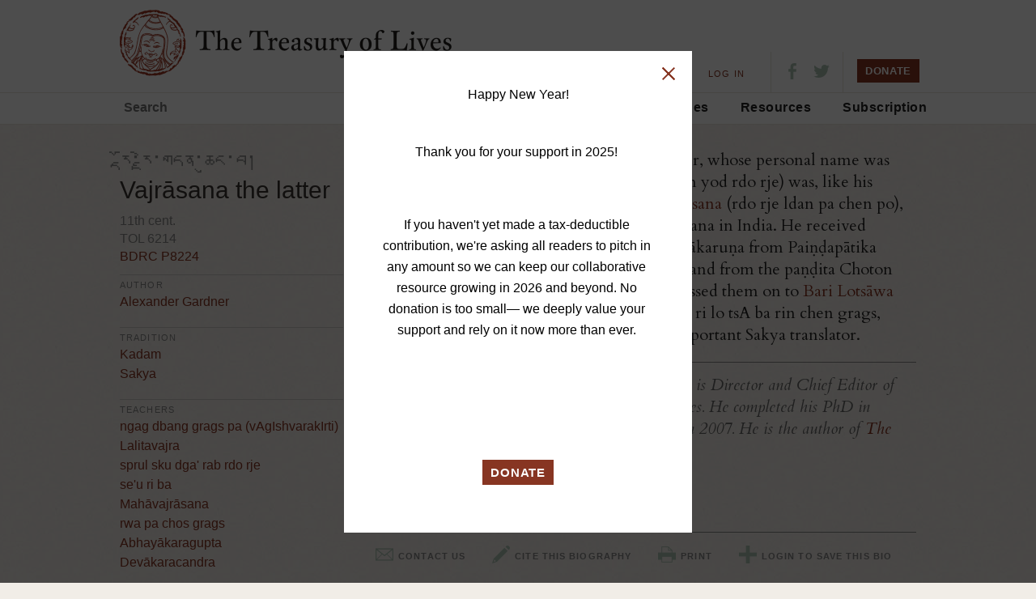

--- FILE ---
content_type: text/html; charset=UTF-8
request_url: https://treasuryoflives.org/biographies/view/don-yod-rdo-rje/P8224
body_size: 8281
content:
<!DOCTYPE html>
<html lang="en">
<head>
	<title>Vajrāsana the latter - The Treasury of Lives: A Biographical Encyclopedia of Tibet, Inner Asia and the Himalayan Region</title> 
	<meta http-equiv="Content-Type" content="text/html; charset=utf-8" />
	<meta name="description" content="The Treasury of Lives is a biographical encyclopedia of Tibet, Inner Asia, and the Himalaya. Most biographies are peer reviewed.">
	<link href="https://fonts.googleapis.com/css?family=Cardo:400,400i,700&amp;subset=latin-ext" rel="stylesheet">

	<link rel="apple-touch-icon-precomposed" sizes="57x57" href="/images/favicon/apple-touch-icon-57x57.png" />
	<link rel="apple-touch-icon-precomposed" sizes="114x114" href="/images/favicon/apple-touch-icon-114x114.png" />
	<link rel="apple-touch-icon-precomposed" sizes="72x72" href="/images/favicon/apple-touch-icon-72x72.png" />
	<link rel="apple-touch-icon-precomposed" sizes="144x144" href="/images/favicon/apple-touch-icon-144x144.png" />
	<link rel="apple-touch-icon-precomposed" sizes="60x60" href="/images/favicon/apple-touch-icon-60x60.png" />
	<link rel="apple-touch-icon-precomposed" sizes="120x120" href="/images/favicon/apple-touch-icon-120x120.png" />
	<link rel="apple-touch-icon-precomposed" sizes="76x76" href="/images/favicon/apple-touch-icon-76x76.png" />
	<link rel="apple-touch-icon-precomposed" sizes="152x152" href="/images/favicon/apple-touch-icon-152x152.png" />
	<link rel="icon" type="image/png" href="/images/favicon/favicon-196x196.png" sizes="196x196" />
	<link rel="icon" type="image/png" href="/images/favicon/favicon-96x96.png" sizes="96x96" />
	<link rel="icon" type="image/png" href="/images/favicon/favicon-32x32.png" sizes="32x32" />
	<link rel="icon" type="image/png" href="/images/favicon/favicon-16x16.png" sizes="16x16" />
	<link rel="icon" type="image/png" href="/images/favicon/favicon-128.png" sizes="128x128" />
	<meta name="application-name" content="&nbsp;"/>
	<meta name="msapplication-TileColor" content="#FFFFFF" />
	<meta name="msapplication-TileImage" content="mstile-144x144.png" />
	<meta name="msapplication-square70x70logo" content="mstile-70x70.png" />
	<meta name="msapplication-square150x150logo" content="mstile-150x150.png" />
	<meta name="msapplication-wide310x150logo" content="mstile-310x150.png" />
	<meta name="msapplication-square310x310logo" content="mstile-310x310.png" />
	
					<meta name="description" content="
	Vajrāsana the latter was an Indian teacher of&nbsp;Bari Lotsāwa Rinchen Drak.
"/>
				<meta property="og:title" content="Vajrasana the latter"/>
		    	<meta property="og:type" content="article"/>
		    	<meta property="og:url" content="http://treasuryoflives.org/biographies/view/Vajrasana-the-Younger/6214"/>
		    	<meta property="og:description" content="
	Vajrāsana the latter was an Indian teacher of&nbsp;Bari Lotsāwa Rinchen Drak.
"/>
		    			<meta property="fb:app_id" content="153064994767850" />
	<meta property="fb:page_id" content="161507324841" />
	<meta property="og:site_name" content="The Treasury of Lives"/>

	<link rel="stylesheet" type="text/css" href="/css/style.bundle.min.css?v=21">
	<script src="/js/scripts.bundle.min.js"></script>

	<script>
		$('a.essGallery').fancybox({
			'titlePosition' : 'inside'
		});
	</script>

	
	<script>
		$(window).load(function(){
			$("#header-sticky").sticky({ 
				topSpacing: -1,
				className: "stuck" 
			});
			
			$('ul.checklist input:checkbox').click(function () {
						    $(this).parent("label").toggleClass("checked");
						});
			
						$(".search-form ul.checklist ul").hide().parent("li").addClass("parent").prepend('<a href="#" class="child-toggle"></a>');
			
						$('ul.checklist ul').each(function() {    
							var childchecked = $('input:checkbox:checked', this).length;
							if (childchecked > 0) {
								$(this).show().parent('li').children('a').addClass('open');
							};
						});
			
						$('ul.checklist').each(function() {    
							var anychecked = $('input:checkbox:checked', this).length;
							if (anychecked > 0) {
								$(this).prev('h3').children('a').addClass('open');
							}
								else
							{
								$(this).hide()
							};
						});
			
			
						$('a.list-toggle').click(function () {
						    $(this).parent().next("ul.checklist").slideToggle();
							$(this).toggleClass("open","closed");
							return false;
						});
			
						$('a.child-toggle').click(function () {
						    $(this).siblings("ul").slideToggle();
							$(this).toggleClass("open","closed");
							return false;
						});
			
						$("ul.checklist input:disabled").parent("label").addClass("disabled");
						$("ul.checklist input:checked").parent("label").addClass("checked");
		});
		</script>	
	<script type="text/javascript" language="javascript">
		$(document).ready(function() 
		{	
			$('#logo').mouseover(function() {
				$(this).css('cursor', 'pointer');
			});

			$('#logo').mouseout(function() {
				$(this).css('cursor', 'default');
			});

			$('#logo').click(function() {
				$(this).css('cursor', 'default');
				window.location.href = '/';
			});
		});
		
		function validateKeywordInput(field)
		{			
			var result = true;
			if(field.value.length == 0)
			{
				//alert("Please provide search criteria.");
				//result = false;
			}
			return result;
		}

		function setWylieOption(value)
		{
			document.formWylie.hidWylie.value = value;
			document.formWylie.submit();
			return false;
		}
		
		function setHighlightOption(value)
		{
			document.formHighlight.hidHighlight.value = value;
			document.formHighlight.submit();
			return false;
		}

		function setTextSizeOption(value)
		{
			document.formTextSize.hidTextSize.value = value;
			document.formTextSize.submit();
			return false;
		}
	</script>

	<script type="text/javascript" language="javascript">
			$(function() {
				$('#tbrc-rid-modal').easyModal({
					overlayOpacity : .7
				});

				$('.open-tbrc-rid-modal').click(function(e){
					$('#tbrc-rid-modal').trigger('openModal');
					e.preventDefault();
				});

				$('#close-tbrc-rid-modal').click(function(e){
					$('#tbrc-rid-modal').trigger('closeModal');
					e.preventDefault();
				});

				$('#cite-modal').easyModal({
					overlayOpacity : .7
				});

				$('.open-cite-modal').click(function(e){
					$('#cite-modal').trigger('openModal');
					e.preventDefault();
				});

				$('#close-cite-modal').click(function(e){
					$('#cite-modal').trigger('closeModal');
					e.preventDefault();
				});
			});
		
		$(document).ready(function() {
		    $(".slides").owlCarousel({
				navigation : true,
				slideSpeed : 400,
				paginationSpeed : 400,
				singleItem : true,
				autoPlay : 10000,
				stopOnHover : true
		    });
	    });
	</script>

</head>

<!-- Google tag (gtag.js) -->
<script async src="https://www.googletagmanager.com/gtag/js?id=G-28GGCKGHCW"></script>
<script>
  window.dataLayer = window.dataLayer || [];
  function gtag(){dataLayer.push(arguments);}
  gtag('js', new Date());

  gtag('config', 'G-28GGCKGHCW');
</script>

<body class="biographies">


<header class="full-wrap">
	<div class="content-wrap header-top clearfix">
				<a href="https://treasuryoflives.org/"  id="logo-top" title="home"><h1 id="logo-top">The Treasury of Lives</h1></a>
			<div id="links-nav-localizations">
				<ul id="nav-localizations"><li style="font-size: 11px;"><a href="https://treasuryoflives.org/biographies/view/don-yod-rdo-rje/P8224">ENGLISH</a> · </li><li style="font-size: 12px;"><a href="https://treasuryoflives.org/zh/biographies/view/don-yod-rdo-rje/P8224">中文</a> · </li><li style="font-size: 16px;"><a href="https://treasuryoflives.org/bo/biographies/view/don-yod-rdo-rje/P8224">བོད་ཡིག</a></li></ul></div>
		<ul id="nav-utilities">
			<li><a href="https://treasuryoflives.org/about">About</a></li>
			<li><a href="/login">LOG IN</a></li>		</ul>
		
		<ul class="nav-icons">
			<li><a target="_blank" href="https://www.facebook.com/treasuryoflives"><i class="icon-fb"></i></a></li>
			<li><a target="_blank" href="https://www.twitter.com/treasuryoflives"><i class="icon-twitter"></i></a></li>
		</ul>
		<ul class="nav-donate">
			<button onClick="location.href='/donate'" id="donate-button" class="button-c">DONATE</button>
			<!--
			<form action="https://www.paypal.com/cgi-bin/webscr" method="post" target="_blank">
				<input type="hidden" name="cmd" value="_s-xclick">
				<input type="hidden" name="hosted_button_id" value="AEN5WDJD9ALJE">
				<input type="image" width="79px" height="30px" src="http://treasuryoflives.org/images/tol-donate.png" border="0" name="submit" alt="PayPal - The safer, easier way to pay online!">
				<img alt="" border="0" src="https://www.paypalobjects.com/en_US/i/scr/pixel.gif" width="1" height="1">
			</form>
			-->
		</ul>

		<ul id="mobile-menu" class="mobile">
					<li><a href="#" title="Search" class="icon-search"></a></li>
					<li><a href="#" title="Navigation" class="icon-hamburger"></a></li>
				</ul>
			</div>
			<div class="content-wrap clearfix mobile-nav mobile">
				<nav>
					<ul>
						<li><a href="https://treasuryoflives.org/tradition">Traditions</a></li>
						<li><a href="https://treasuryoflives.org/map">Map</a></li>
						<li><a href="https://treasuryoflives.org/people">People</a></li>
						<li><a href="https://treasuryoflives.org/category/images">Images</a></li>
						<li><a href="https://treasuryoflives.org/resources">Resources</a></li>
						<li><a href="https://treasuryoflives.org/subscription">Subscription</a></li>
					</ul>
					<ul>
						<li><a href="https://treasuryoflives.org/about">About</a></li>
						<li><a href="/login">Log In</a></li>						<li><a href="https://treasuryoflives.org/donate">Donate</a></li>
					</ul>
					<ul>
						<li><a href="https://treasuryoflives.org/biographies/view/don-yod-rdo-rje/P8224">English</a></li><li><a href="https://treasuryoflives.org/zh/biographies/view/don-yod-rdo-rje/P8224">中文</a></li><li><a href="https://treasuryoflives.org/bo/biographies/view/don-yod-rdo-rje/P8224">བོད་ཡིག</a></li>					</ul>
				</nav>
			</div>
			<div class="content-wrap clearfix mobile-search mobile">
				<div class="global-search">
					<form id="lineagesearch" action="https://treasuryoflives.org/search/keyword" method="post" name="lineagesearch">
						<div>
							<label>Search</label>
														<input id="headsearchbutton" type="submit" value="" onclick="javascript:return validateKeywordInput(document.getElementById('query'));" />
						</div>
					</form>
				</div>
			</div>
		</div>
	<div class="full-wrap clearfix" id="header-sticky">
		<div class="content-wrap">
			<a href="/" id="logo-sticky">Home</a>
			<!-- search form -->
			<div class="global-search">
				<form id="lineagesearch" action="https://treasuryoflives.org/search/keyword" method="post" name="lineagesearch">
					<div>
						<label>Search</label>
						<input type="text" id="query" placeholder="Search" name="query" />						<input id="headsearchbutton" type="submit" value="" onclick="javascript:return validateKeywordInput(document.getElementById('query'));" />
					</div>
				</form>
			</div>
			<nav>
				<ul>
					<li><a href="https://treasuryoflives.org/tradition">Traditions</a></li>
					<li><a href="https://treasuryoflives.org/map">Map</a></li>
					<li><a href="https://treasuryoflives.org/people">People</a></li>
					<li><a href="https://treasuryoflives.org/category/images">Images</a></li>
					<li><a href="https://treasuryoflives.org/resources">Resources</a></li>
					<li><a href="https://treasuryoflives.org/subscription">Subscription</a></li>
					<!--<li><a href="">Time</a></li>-->
					<!--<li><a href="">Paintings</a></li>-->
				</ul>
			</nav>
		</div>
	</div>
</header>


		<!-- content -->
	<!-- <div class="content"> -->    
	<script type="text/javascript" src="/js/printThis.js"></script>
	<script type="text/javascript">
		var theMap;

		$(document).ready(function() {
			$('#printThis').click(function() {
				theMap.off();
				theMap.remove();
				$('article').printThis({
					header: '<h1>Vajrāsana the latter</h1>',
					loadCSS: '/css/print-this.css?v=' + Math.random()
				});
			});

			$("#dialogCite").load('/biographies/cite/6214');

			$("a.essGallery").fancybox();
			//populate essay view by default when page loads.
			
			$('#divBioDisplay').empty().html('<div class="biogtext"><img src="/images/spinner_tall.gif" /></div>');
			$('#divBioDisplay').load('/en/biographies/essay/580/6214', '', function () {
                $('#divBioText img').each(function () {    
                    var $a = $(this).parent('.essGallery');
                    var width = $(this).attr('width');
                    var caption = $a.attr('title');                    
                    if (caption) {                        
                        $('<div class="community-image-attribution" style="margin:0 7px;width:' + width + 'px;line-height:15px;">' + caption + '</div>').insertAfter($(this));
                    }
                    var id = $a.attr('id');
                    if (id) {
                        var idParts = id.split('_');
                        if (idParts.length > 1) {
                            id = idParts[1];
                            if (images) {
                                var caption = images.find(function (image) { return image.person_image_id == id; }).caption;
                                if (caption) {
                                    $a.append('<div class="community-image-attribution" style="margin:3px 7px;width:' + width + 'px;line-height:15px;">' + caption + '</div>');
                                }
                            }
                        }
                    }
                });
            });                                                    

			$('#divPaintingDisplay').load('/biographies/paintings/580/6214');

						$('#lnkSaveBio').on('click', function(event) {
				event.preventDefault();
				$.get('/biographies/save_bio/' + $(this).attr('name'), {},
					function(data) {
						if(data == 'OK')
						{
							$('#spanMyBios').empty().html('<a href="#" id="lnkDeleteBio" class="icon-close-x" name="580">Remove From Saved Bios</a>');
						}
					});
			});

			$('#lnkDeleteBio').on('click', function(event) {
				event.preventDefault();
				$.get('/biographies/delete_bio/' + $(this).attr('name'), {},
					function(data) {
						if(data == 'OK')
						{
							$('#spanMyBios').empty().html('<a href="#" id="lnkSaveBio" class="icon-plus" name="580">Add to Saved Bios</a>');
						}
					});
			});

			// $("#dialogCite").dialog({
			// 	autoOpen: false,
			// 	modal: true,
			// 	width: 550,
			// 	height: 150,
			// 	close: function() {
			// 		$('#dialogCite').html('Loading...');
			// 	},
			// 	open: function() {
			// 		$.get('/biographies/cite/6214', function(data) {
			// 			$('#dialogCite').empty();
			// 			$('#dialogCite').html(data);
			// 		});
			// 	}
			// });

			$("#imgBiographyCite").bind('click', function() {
				$('#dialogCite').dialog('open');
			});

			$("#aBiographyCite").bind('click', function() {
				$('#dialogCite').dialog('open');
			});

			$("#imgBiographyCite").hover(function() {
				$(this).css('cursor','pointer');
			}, function() {
				$(this).css('cursor','auto');
			});
		});

		function switch_comment_tab(event, href)
		{
			event.preventDefault();
			$('#divComments').empty().html('<div class="biogtext"><img src="/images/loading40.gif" /></div>');
			$('#divComments').load(href);
		}
	</script>

	<script src='https://api.tiles.mapbox.com/mapbox.js/v2.1.9/mapbox.js'></script>
	<link href='https://api.tiles.mapbox.com/mapbox.js/v2.1.9/mapbox.css' rel='stylesheet' />
	<script src='https://api.tiles.mapbox.com/mapbox.js/plugins/leaflet-markercluster/v0.4.0/leaflet.markercluster.js'></script>
	<link href='https://api.tiles.mapbox.com/mapbox.js/plugins/leaflet-markercluster/v0.4.0/MarkerCluster.css' rel='stylesheet' />
	<link href='https://api.tiles.mapbox.com/mapbox.js/plugins/leaflet-markercluster/v0.4.0/MarkerCluster.Default.css' rel='stylesheet' />
	<script src='https://api.tiles.mapbox.com/mapbox.js/plugins/leaflet-hash/v0.2.1/leaflet-hash.js'></script>
	<script src='https://api.tiles.mapbox.com/mapbox-gl-js/v0.7.0/mapbox-gl.js'></script>
	<link href='https://api.tiles.mapbox.com/mapbox-gl-js/v0.7.0/mapbox-gl.css' rel='stylesheet' />
    <style>
        #divBioText ol {
            list-style: decimal;
        }
    </style>



	<article class="content-wrap clearfix">
		<!-- biography main right column --><!-- 4 divs here for main content area, which divs/classes do we need for new design? -->
		<div class="biography-wrapper primary-col">
			<!-- main column for essay/notes/etc -->
			<div class="biography-info">
								<div id="divBioDisplay" /></div>
					</div>
						<div class="author">
					<p><a href="/search/by_author/Alexander-Gardner">Alexander Gardner</a> 
	is Director and Chief Editor of the Treasury of Lives. He completed his PhD in Buddhist Studies at the University of Michigan in 2007. He is the author of <a href="https://www.shambhala.com/life-of-jamgon-kongtrul-the-great.html">The Life of Jamgon Kongtrul The Great</a>.
</p>											<!--<p>Published  </p>-->
						<p>Published July 2011 </p>
														</div>

						<div class="tools">
				<ul>
					<li><a href="https://treasuryoflives.org/about/contact" class="icon-email">Contact Us</a></li>
					<li><a href="#aBiographyCite" class="icon-pencil open-cite-modal" id="aBiographyCite">Cite This Biography</a></li>
					<li><a href="javascript:window.print();" class="icon-print">Print</a></li>
					<li id="spanMyBios">
						<a class="open-login-modal icon-plus" href="https://treasuryoflives.org/#">LOGIN to Save this Bio</a></li>
				</ul>
			</div>
				</div>

		<aside class="scorecard">
			<div class="scorecard-header">
									<h1 class="tibetan" style="word-wrap:break-word;">རྡོ་རྗེ་གདན་ཆུང་བ།</h1>
								<h1>Vajrāsana the latter</h1>
				<p class="dates">
					11th cent.<br />
                    TOL 6214                    <br>
					<a href="http://www.tbrc.org/link?rid=P8224 " target="_blank"> BDRC P8224</a>
                    				</p>
									<div class="item author-attribution">
						<h2>AUTHOR</h2>
						<ul>
															<li><a href="/search/by_author/Alexander-Gardner">Alexander Gardner</a></li>
													</ul>
					</div>
											</div>
			
								<div class="item">
						<h2>Tradition</h2>
						<ul>
							<li><a href="/tradition/Kadam">Kadam</a></li><li><a href="/tradition/Sakya">Sakya</a></li>						</ul>
					</div>
				


			
			
								<div class="item">
						<h2>Teachers</h2>
						<ul>
															<li><a href="/biographies/view/ngag-dbang-grags-pa---(vAgIshvarakIrti)/P0RK164">ngag dbang grags pa   (vAgIshvarakIrti)</a></li>
															<li><a href="/biographies/view/Lalitavajra/P4CZ15088">Lalitavajra</a></li>
															<li><a href="/biographies/view/sprul-sku-dga-rab-rdo-rje/P0RK998">sprul sku dga' rab rdo rje</a></li>
															<li><a href="/biographies/view/seu-ri-ba/P3834">se'u ri ba</a></li>
															<li><a href="/biographies/view/Mahavajrasana/6723">Mahāvajrāsana</a></li>
															<li><a href="/biographies/view/rwa-pa-chos-grags/P0RK1039">rwa pa chos grags</a></li>
															<li><a href="/biographies/view/Abhayakaragupta/P4004">Abhayākaragupta</a></li>
															<li><a href="/biographies/view/Devakaracandra/P4CZ10577">Devākaracandra</a></li>
													</ul>
					</div>
								<div class="item">
						<h2>Students</h2>
						<ul>
															<li><a href="/biographies/view/paN-grub-ye-shes-byung-gnas-sbas-pa/P4CZ15245">paN grub ye shes 'byung gnas sbas pa</a></li>
															<li><a href="/biographies/view/a-rya-pa-la/P0RK1276">a rya pa la</a></li>
															<li><a href="/biographies/view/Bari-Lotsawa-Rinchen-Drak/6101">Bari Lotsāwa Rinchen Drak</a></li>
													</ul>
					</div>
				
			<!-- /.item -->
							<div class="item">
					<h2>Historical Period</h2>
					<ul>
						<li><a href="/historical-period/11th-Century">11th Century</a></li>					</ul>
				</div>
						<!-- /.item -->
			
							
			<!-- /.item -->
			<!-- /.item -->

			<!-- /.item -->
			<!-- /.item -->
			<!-- /.item -->

							<div class="item">
					<h2>Role</h2>
					<ul>
						<li><a href="/institution/Indian-Masters">Indian Masters</a></li>					</ul>
				</div><!-- /.item -->

			<!-- /.item -->
			<!-- /.item -->

			<!-- Item -->
			<!-- /.item -->

			<!-- Item -->
			<!-- /.item -->

			<!-- Item -->
			

			<div class="scorecard-footer">
									<p><strong>Name variants:</strong>
						 Amoghavajra; Paṇḍita Amoghavajra; Vajrāsana the Younger Amoghavajra					</p>
													<br><p><strong>Wylie:</strong> rdo rje gdan chung ba</p>
							</div>
							<div class="tools" style="border-top: none; margin-bottom: 10px; font-size: 11px; font-family: 'Helvetica Neue', Helvetica, Arial, sans-serif; letter-spacing: 1.1px;">
					<a id="printThis" class="icon-print" style="cursor:pointer;">PRINT</a>
					<a href="#aBiographyCite" class="icon-pencil open-cite-modal" id="aBiographyCite">CITE</a>
				</div>
					</aside>

		<div id="divPaintingDisplay" /></div>

					<section class="supplement clearfix">
				<header>
					<h2>Bibliography</h2>
				</header>
				<div>
					<div class="biography-wrapper primary-col">
						<div class="item bibliography">
							<p>
	Khetsun Sangpo. 1973.<em>Biographical Dictionary of Tibet and Tibetan Buddhism</em>. Dharamsala: LTWA, Vol. 1, pp. 875.</p>
<p>
	Luczanits, Christian. Forthcoming. "Siddhas, Hierarchs, and Lineages: Three Examples for Dating Tibetan Art." In Jackson, David.<em>Mirror of the Buddha</em>. New York: Rubin Museum of Art.</p>
<p>
	Roerich, George, trans. 1996.<em>The Blue Annals</em>. 2nd ed. Delhi: Motilal Banarsidas, p. 1020.</p>
						</div>
						<a href="http://www.tbrc.org/link?rid=P8224 " target="_blank" class="tbrc-link">View this person’s associated Works & Texts on the Tibetan Buddhist Resource Center’s Website.</a>					</div>
				</div>
			</section>
			</article>
            <script>
            var images = [{"person_image_id":"896","person_id":"6214","image_file_name":"89141 vajrasan.jpg","thumb_file_name":"89141 vajrasan_thumb.jpg","har_number":"89141","image_credit":"","is_primary":"1","create_user_id":"2","create_date":"2011-07-06 16:22:34","last_modified_user_id":null,"last_modified_date":null,"caption":null}];
        </script>
    
	<!-- Twitter meta tags -->
	<meta name="twitter:card" content="photo">
	<meta name="twitter:site" content="@treasuryoflives">
	<meta name="twitter:title" content="Vajrāsana the latter">
	<meta name="twitter:description" content="
	Vajrāsana the latter was an Indian teacher of&nbsp;Bari Lotsāwa Rinchen Drak.
">
	<meta name="twitter:image:src" content="http://treasuryoflives.org/uploads/person/6214/89141%20vajrasan.jpg">

	<div id="cite-modal" class="modal">
		<div id="dialogCite" style="width:500px;"></div>
		<a id="close-cite-modal" class="icon-close-x"></a>
	</div>

<footer>
    <div class="full-wrap newsletter">
        <div class="content-wrap clearfix">
            <div class="message"></div>
            <form action="" method="post" id="email_signup_form">
                <label>Subscribe to our newsletter</label>
                <input id="email" type="email" name="email" placeholder="Enter your email" required>
                <input type="submit" value="Subscribe" class="button-b">
            </form>
            <ul class="nav-icons" style="width: 110px;">
                <li><a href="https://www.facebook.com/treasuryoflives"><i class="icon-fb"></i></a></li>
                <li><a href="https://www.twitter.com/treasuryoflives"><i class="icon-twitter"></i></a></li>
                <li><a href="/rss/whats_new"><i class="icon-rss"></i></a></li>
            </ul>
        </div>
    </div>
    <div class="full-wrap footer-nav">
        <div class="content-wrap clearfix">
            <!-- global links -->
            <ul id="footer-global-links">
                <li><a href="https://treasuryoflives.org/about">About</a></li>
                <!--<li><a href="/help">Help</a></li>-->
                <!--<li><a href="/about/committees">Committees</a></li>-->
                <li><a href="https://treasuryoflives.org/about/contact">Contact</a></li>
                <li><a href="/donate">Donate</a></li>
                <li><a href="/terms" target="_blank">Terms</a></li>
                <li><a href="/privacy" target="_blank">Privacy</a></li>
            </ul>
            <!-- terms and conditions -->
            <div id="footer-global-terms">
                <p>Copyright © Treasury of Lives Inc. Content © of authors.</p>
                <p>ISSN: 2332-077X</p>
            </div>
        </div>
    </div>
</footer>


<div id="auto-modal" class="modal" style="display:none; max-width:350px;">
    <p dir="ltr" style="line-height: 1.38; margin-top: 0pt; margin-bottom: 0pt; text-align: center;">
	<span id="docs-internal-guid-119051b9-7fff-d766-76dc-a4ebcc0705d2"><span style="font-size: 12pt; font-family: Roboto, sans-serif; color: rgb(0, 0, 0); font-variant-numeric: normal; font-variant-east-asian: normal; vertical-align: baseline; white-space: pre-wrap;">Happy New Year!</span></span></p>
<p dir="ltr" style="line-height: 1.38; margin-top: 0pt; margin-bottom: 0pt; text-align: center;">
	<br />
	<span id="docs-internal-guid-119051b9-7fff-d766-76dc-a4ebcc0705d2"><span style="font-size: 12pt; font-family: Roboto, sans-serif; color: rgb(0, 0, 0); font-variant-numeric: normal; font-variant-east-asian: normal; vertical-align: baseline; white-space: pre-wrap;">Thank you for your support in 2025! </span></span></p>
<p dir="ltr" style="line-height: 1.38; margin-top: 0pt; margin-bottom: 0pt; text-align: center;">
	&nbsp;</p>
<p dir="ltr" style="line-height: 1.38; margin-top: 0pt; margin-bottom: 0pt; text-align: center;">
	<span id="docs-internal-guid-119051b9-7fff-d766-76dc-a4ebcc0705d2"><span style="font-size: 12pt; font-family: Roboto, sans-serif; color: rgb(0, 0, 0); font-variant-numeric: normal; font-variant-east-asian: normal; vertical-align: baseline; white-space: pre-wrap;">If you haven&#39;t yet made a tax-deductible contribution, we&#39;re asking all readers to pitch in any amount so we can keep our collaborative resource growing in 2026 and beyond. No donation is too small&mdash; we deeply value your support and rely on it now more than ever. </span></span></p>
<p dir="ltr" style="line-height: 1.38; margin-top: 0pt; margin-bottom: 0pt; text-align: center;">
	&nbsp;</p>
<p dir="ltr" style="line-height: 1.38; margin-top: 0pt; margin-bottom: 0pt; text-align: center;">
	&nbsp;</p>
<div>
	&nbsp;</div>
<p style="text-align: center;">
	<button class="button-c" onclick="location.href='https://www.treasuryoflives.org/donate'">DONATE</button></p>

    <a id="close-auto-modal" class="icon-close-x"></a>
</div>

<script>
    $(function() {
        $('#auto-modal').easyModal({
            overlayOpacity : .7
        });

        $('#close-auto-modal').click(function(e){
            $('#auto-modal').trigger('closeModal');
            e.preventDefault();
        });

        // open the donate modal immediately
        $('#auto-modal').trigger('openModal');
    });
</script>

<style>
    @media (max-width: 575px) {
        #auto-modal {
            margin-top: 20px;
            width: 80%;
        }
    }
    .modal p {
        font-size: 19px !important;
        margin-bottom: 19px !important;
    }

    p .button-c {
        margin-top: 19px;
        font-size: 15px;
    }
</style>


<div id="tbrc-rid-modal" class="modal">
    <p>The <strong>TBRC RID number</strong> refers to the unique ID assigned by the Tibetan Buddhist Resource Center (<a href="http://TBRC.org">TBRC.org</a>) to each historical figure in their database of Tibetan literature.</p>
    <a id="close-tbrc-rid-modal" class="icon-close-x"></a>
</div>


<script>
    $(document).ready(function() {

        setTimeout(function() {
            $('a[href^="http://www.tbrc.org"]')
                .attr('target', '_blank')
                .addClass('external_link');
        }, 500);

        $('#email_signup_form').submit(function(e) {
            e.preventDefault();
            
            $.post('/api/subscribe_email', {
                email: $('#email').val()
            }, function() {
                window.location.href = '/newsletter';
            });

            return false;
        });
    });
</script>

<style>
    .external_link::after {
        content: "";
        color: #aaa;
        font-size: .75em;
    }
</style>


<style>
    .ui-autocomplete {
        margin-top: 2px;
        max-height: 200px;
        overflow-y: scroll;
        overflow-x: hidden;
    }
</style>

<script>
    $("#query").autocomplete({
        //source: '/php/search.php',
        source: '/en/search/autocomplete',
        select: function(event, ui) {
            //assign value back to the form element
            if (ui.item) {
                $(event.target).val(ui.item.value);
            }
            //submit the form
            $(event.target.form).submit();
        },
        position: {
            my: "left+0 top+3",
        }
    });

    //if($('.bugme-fixed').is(':visible')) {
    //	$('#header-sticky').css({"margin-top":"55px"});
    //}
</script>
</body>

</html>

--- FILE ---
content_type: text/html; charset=UTF-8
request_url: https://treasuryoflives.org/biographies/cite/6214
body_size: 209
content:
<p>Cut and paste the following citation:<p>
<p>Alexander Gardner, "Vajrāsana the latter," Treasury of Lives, accessed January 17, 2026, http://treasuryoflives.org/biographies/view/Vajrasana-the-Younger/6214.</p>
 


--- FILE ---
content_type: text/html; charset=utf-8
request_url: https://treasuryoflives.org/en/biographies/essay/580/6214
body_size: 1037
content:
<script type="text/javascript">
$(document).ready(function() {
	$("a.essGallery").fancybox();
	
	$('#biogtabs a').each(function(idx) {
		$(this).click(function(event) {
			switch_tab(event, $(this).attr('name'));
		});
	});
	
	});

function switch_tab(event, href)
{
	event.preventDefault();
	$('#divBioDisplay').empty().html('<div class="biogtext"><img src="/images/loading40.gif" /></div>');
	$('#divBioDisplay').load(href);
}

</script>


	<!-- text --><div class="biogtext" id="divBioText">
		<!DOCTYPE html PUBLIC "-//W3C//DTD HTML 4.0 Transitional//EN" "http://www.w3.org/TR/REC-html40/loose.dtd">
<?xml encoding="utf-8" ?><html><body><p>
	<span data-mce-style="margin: 7px; text-align: center; float: left;" style="margin: 7px; text-align: center; float: left;"><a class="essGallery" data-mce-="" href="/uploads/person/6214/89141%20vajrasan.jpg" rel="essGallery"><img alt="" border="0" data-mce-="" height="238" src="/uploads/person/6214/89141%20vajrasan.jpg?w=210&amp;h=238" width="210"></a><br>
	<br>
	<a data-mce-="" href="http://www.himalayanart.org/image.cfm/89141.html" target="_blank"><img alt="" class="HAR_link" data-mce-="" src="/images/link_to_HAR.gif?"></a></span>Vajr&#257;sana the latter, whose personal name was Amoghavajra (don yod rdo rje) was, like his teacher <a data-mce-="" href="/biographies/view/Mahavajrasana/6723" rid="X43">Mah&#257;vajr&#257;sana</a> (rdo rje ldan pa chen po), an abbot of Vajr&#257;sana in India. He received&nbsp; teachings on Mah&#257;karu&#7751;a from Pai&#7751;&#7693;ap&#257;tika (bsod snyoms pa) and from the pa&#7751;&#7693;ita Choton (chos ston) and passed them on to <a href="/biographies/view/Bari-Lots%C4%81wa-Rinchen-Drak/P3731">Bari Lots&#257;wa Rinchen Drak</a> (ba ri lo tsA ba rin chen grags, 1040-1112), an important Sakya translator.</p>
</body></html>
    	</div>

--- FILE ---
content_type: text/html; charset=UTF-8
request_url: https://treasuryoflives.org/biographies/paintings/580/6214
body_size: 786
content:
<style type="text/css">
div.facet p {
	color: #333333;
    font-family: Verdana,Arial,Helvetica,sans-serif;
    font-size:8pt;
    text-align: left;
    width:240px;
}
</style>
<script type="text/javascript">
$(document).ready(function() {
	$('#biogtabs a').each(function(idx) {
		$(this).click(function(event) {
			switch_tab(event, $(this).attr('name'));
		});
	});

	$('#divPaintings a').each(function(idx) {
		var attr = $(this).attr('target');

		if(typeof(attr) == 'undefined' || attr == false)
		{
			$(this).attr('target','_blank');
		}
	});
});

function switch_tab(event, href)
{
	event.preventDefault();
	$('#divBioDisplay').empty().html('<div class="biogtext"><img src="/images/loading40.gif" /></div>');
	$('#divBioDisplay').load(href);
}
</script>


	<section class="supplement clearfix paintings">
		<header>
			<h2>Images</h2>
		</header>
		<div class="clearfix"><div class="item painting"><a href="/paintings/view/Six-Kagyu-Teachers-With-Lineage/19"><img src="/uploads/paintings/19/89141_thumb.jpg?w=150&h=0" alt="" width="150" border="0"></a><h3>Six Kagyu Teachers With Lineage</h3><p><p>
	An important early Kagyu painting, possibly the earliest known depiction of the First Karmapa. The lineage depicted is likely the Shri Saraha Hevajra that passed into Tibet through Zhang Yudrakpa.</p>
<p></p></div>		</div>
	</section>

